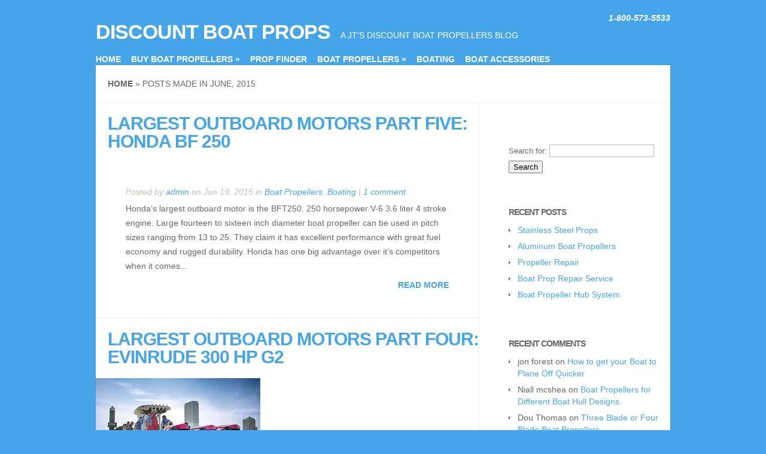

--- FILE ---
content_type: text/html; charset=UTF-8
request_url: https://dansdiscountprops.com/Discount-Boat-Props/2015/06/
body_size: 6611
content:
<!DOCTYPE html>
<html lang="en-US" prefix="og: http://ogp.me/ns# fb: http://ogp.me/ns/fb#">
<head>
	<meta charset="UTF-8" />
	<meta http-equiv="X-UA-Compatible" content="IE=edge,chrome=1" />
	<meta name="author" content="Dan's Discount Propellers">
	<title>June 2015 - Discount Boat Props | Discount Boat Props</title>
			<link rel="canonical" href="https://dansdiscountprops.com/Discount-Boat-Props/boat-propellers/outboard-motor-honda-bf250/" />    <link rel="icon" href="https://dansdiscountprops.com/Discount-Boat-Props/wp-content/themes/Flexible/favicon.ico" type="image/x-icon" />   

		
	<link rel="stylesheet" href="https://dansdiscountprops.com/Discount-Boat-Props/wp-content/cache/minify/9d3f5.css" media="all" />

	<link rel="pingback" href="https://dansdiscountprops.com/Discount-Boat-Props/xmlrpc.php" />
	
	<!--[if lt IE 7]>
		<link rel="stylesheet" type="text/css" href="https://dansdiscountprops.com/Discount-Boat-Props/wp-content/themes/Flexible/css/ie6style.css" />
	<![endif]-->
	<!--[if IE 7]>
		<link rel="stylesheet" type="text/css" href="https://dansdiscountprops.com/Discount-Boat-Props/wp-content/themes/Flexible/css/ie7style.css" />
	<![endif]-->
	<!--[if IE 8]>
		<link rel="stylesheet" type="text/css" href="https://dansdiscountprops.com/Discount-Boat-Props/wp-content/themes/Flexible/css/ie8style.css" />
	<![endif]-->
	<!--[if lt IE 9]>
		<script src="https://dansdiscountprops.com/Discount-Boat-Props/wp-content/themes/Flexible/js/html5.js" type="text/javascript"></script>
	<![endif]-->

	<script type="text/javascript">
		document.documentElement.className = 'js';
	</script>

	
<!-- This site is optimized with the Yoast SEO plugin v5.7.1 - https://yoast.com/wordpress/plugins/seo/ -->
<meta name="robots" content="noindex,follow"/>
<link rel="canonical" href="https://dansdiscountprops.com/Discount-Boat-Props/2015/06/" />
<meta property="og:locale" content="en_US" />
<meta property="og:type" content="object" />
<meta property="og:title" content="June 2015 - Discount Boat Props" />
<meta property="og:url" content="https://dansdiscountprops.com/Discount-Boat-Props/2015/06/" />
<meta property="og:site_name" content="Discount Boat Props" />
<meta property="fb:admins" content="100004370021732" />
<meta name="twitter:card" content="summary" />
<meta name="twitter:title" content="June 2015 - Discount Boat Props" />
<meta name="twitter:site" content="@DansProps" />
<script type='application/ld+json'>{"@context":"http:\/\/schema.org","@type":"WebSite","@id":"#website","url":"https:\/\/dansdiscountprops.com\/Discount-Boat-Props\/","name":"JT's Discount Boat Propellers","alternateName":"JT's Props","potentialAction":{"@type":"SearchAction","target":"https:\/\/dansdiscountprops.com\/Discount-Boat-Props\/?s={search_term_string}","query-input":"required name=search_term_string"}}</script>
<script type='application/ld+json'>{"@context":"http:\/\/schema.org","@type":"Organization","url":"https:\/\/dansdiscountprops.com\/Discount-Boat-Props\/2015\/06\/","sameAs":["https:\/\/twitter.com\/DansProps"],"@id":"#organization","name":"JT's Discount Propellers","logo":""}</script>
<!-- / Yoast SEO plugin. -->

<link rel='dns-prefetch' href='//fonts.googleapis.com' />
<link rel='dns-prefetch' href='//s.w.org' />
<link rel="alternate" type="application/rss+xml" title="Discount Boat Props &raquo; Feed" href="https://dansdiscountprops.com/Discount-Boat-Props/feed/" />
<link rel="alternate" type="application/rss+xml" title="Discount Boat Props &raquo; Comments Feed" href="https://dansdiscountprops.com/Discount-Boat-Props/comments/feed/" />
		<script type="text/javascript">
			window._wpemojiSettings = {"baseUrl":"https:\/\/s.w.org\/images\/core\/emoji\/2.2.1\/72x72\/","ext":".png","svgUrl":"https:\/\/s.w.org\/images\/core\/emoji\/2.2.1\/svg\/","svgExt":".svg","source":{"concatemoji":"https:\/\/dansdiscountprops.com\/Discount-Boat-Props\/wp-includes\/js\/wp-emoji-release.min.js?ver=4.7.9"}};
			!function(a,b,c){function d(a){var b,c,d,e,f=String.fromCharCode;if(!k||!k.fillText)return!1;switch(k.clearRect(0,0,j.width,j.height),k.textBaseline="top",k.font="600 32px Arial",a){case"flag":return k.fillText(f(55356,56826,55356,56819),0,0),!(j.toDataURL().length<3e3)&&(k.clearRect(0,0,j.width,j.height),k.fillText(f(55356,57331,65039,8205,55356,57096),0,0),b=j.toDataURL(),k.clearRect(0,0,j.width,j.height),k.fillText(f(55356,57331,55356,57096),0,0),c=j.toDataURL(),b!==c);case"emoji4":return k.fillText(f(55357,56425,55356,57341,8205,55357,56507),0,0),d=j.toDataURL(),k.clearRect(0,0,j.width,j.height),k.fillText(f(55357,56425,55356,57341,55357,56507),0,0),e=j.toDataURL(),d!==e}return!1}function e(a){var c=b.createElement("script");c.src=a,c.defer=c.type="text/javascript",b.getElementsByTagName("head")[0].appendChild(c)}var f,g,h,i,j=b.createElement("canvas"),k=j.getContext&&j.getContext("2d");for(i=Array("flag","emoji4"),c.supports={everything:!0,everythingExceptFlag:!0},h=0;h<i.length;h++)c.supports[i[h]]=d(i[h]),c.supports.everything=c.supports.everything&&c.supports[i[h]],"flag"!==i[h]&&(c.supports.everythingExceptFlag=c.supports.everythingExceptFlag&&c.supports[i[h]]);c.supports.everythingExceptFlag=c.supports.everythingExceptFlag&&!c.supports.flag,c.DOMReady=!1,c.readyCallback=function(){c.DOMReady=!0},c.supports.everything||(g=function(){c.readyCallback()},b.addEventListener?(b.addEventListener("DOMContentLoaded",g,!1),a.addEventListener("load",g,!1)):(a.attachEvent("onload",g),b.attachEvent("onreadystatechange",function(){"complete"===b.readyState&&c.readyCallback()})),f=c.source||{},f.concatemoji?e(f.concatemoji):f.wpemoji&&f.twemoji&&(e(f.twemoji),e(f.wpemoji)))}(window,document,window._wpemojiSettings);
		</script>
		<meta content="Flexible v.1.4" name="generator"/>	
	<style type="text/css">
        #logo-area h2, #logo a{color:#ffffff}
		body { color: #; }
		#content-area a { color: #46A5E9; }
		ul.nav li a,#phone { color: #ffffff !important; }
		ul.nav > li.current_page_item > a, ul#top-menu > li:hover > a, ul.nav > li.current-cat > a { color: #ffffff; }
        ul.nav .sub-menu li a { color: #9e209e !important; }
		ul.nav .sub-menu li.current_page_item a, ul.nav .sub-menu li a:hover { color: #260426 !important; }
		h1, h2, h3, h4, h5, h6, h1 a, h2 a, h3 a, h4 a, h5 a, h6 a { color: #FFFFFF; }
		
		#sidebar a { color:#; }		
		.footer-widget,#main_footer { color:#ffffff }
		#footer a, ul#bottom-menu li a,#main_footer a { color:#ffffff }
	</style>

<style type="text/css">
img.wp-smiley,
img.emoji {
	display: inline !important;
	border: none !important;
	box-shadow: none !important;
	height: 1em !important;
	width: 1em !important;
	margin: 0 .07em !important;
	vertical-align: -0.1em !important;
	background: none !important;
	padding: 0 !important;
}
</style>
<link rel='stylesheet' id='google_font_open_sans-css'  href='http://fonts.googleapis.com/css?family=Open+Sans%3A400%2C300%2C300italic%2C400italic%2C700&#038;subset=latin%2Clatin-ext%2Ccyrillic&#038;ver=4.7.9' type='text/css' media='all' />
<link rel="stylesheet" href="https://dansdiscountprops.com/Discount-Boat-Props/wp-content/cache/minify/218db.css" media="all" />




<script src="https://dansdiscountprops.com/Discount-Boat-Props/wp-content/cache/minify/a929c.js"></script>


<link rel='https://api.w.org/' href='https://dansdiscountprops.com/Discount-Boat-Props/wp-json/' />
<link rel="EditURI" type="application/rsd+xml" title="RSD" href="https://dansdiscountprops.com/Discount-Boat-Props/xmlrpc.php?rsd" />
<link rel="wlwmanifest" type="application/wlwmanifest+xml" href="https://dansdiscountprops.com/Discount-Boat-Props/wp-includes/wlwmanifest.xml" /> 
<meta name="generator" content="WordPress 4.7.9" />
<meta name="viewport" content="width=device-width, initial-scale=1.0, maximum-scale=1.0, user-scalable=0" /><style type="text/css">body { background-color: #46A5E9; }</style><style type='text/css'>h1, h2, h3, h4, h5, h6 {  }</style><style type='text/css'>h1, h2, h3, h4, h5, h6 { color: #FFFFFF;  }
		</style>		<style type="text/css">.recentcomments a{display:inline !important;padding:0 !important;margin:0 !important;}</style>
		<style type="text/css" id="custom-background-css">
body.custom-background { background-color: #46A5E9; }
</style>
</head>
<body class="archive date custom-background chrome et_includes_sidebar">
	<div id="container">
				<header class="clearfix">
			<hgroup id="logo-area">
								<h1 id="logo">
					<a href="https://dansdiscountprops.com/Discount-Boat-Props" title="Discount Boat Props">Discount Boat Props</a>
				</h1>
				<h2>A  JT&#039;s Discount Boat Propellers Blog</h2>
			</hgroup>
			
			<nav id="top-menu">
				<ul id="menu-main-menu" class="nav"><li id="menu-item-261" class="menu-item menu-item-type-custom menu-item-object-custom menu-item-261"><a href="http://dansdiscountprops.com/index.cfm#boat-propeller">HOME</a></li>
<li id="menu-item-1411" class="menu-item menu-item-type-taxonomy menu-item-object-category menu-item-has-children menu-item-1411"><a href="https://dansdiscountprops.com/Discount-Boat-Props/category/buy-boat-propellers/">Buy Boat Propellers</a>
<ul class="sub-menu">
	<li id="menu-item-2321" class="menu-item menu-item-type-custom menu-item-object-custom menu-item-2321"><a href="https://www.dansdiscountprops.com/BuyNow/Solas-Props-Mercury.cfm">Solas Boat Propeller</a></li>
	<li id="menu-item-1401" class="menu-item menu-item-type-custom menu-item-object-custom menu-item-1401"><a href="http://www.dansdiscountprops.com/BuyNow/Quicksilver.cfm">Quicksilver Boat Props</a></li>
	<li id="menu-item-3371" class="menu-item menu-item-type-custom menu-item-object-custom menu-item-3371"><a href="https://www.dansdiscountprops.com/BuyNow/stiletto.cfm">Stiletto Propeller</a></li>
	<li id="menu-item-1371" class="menu-item menu-item-type-custom menu-item-object-custom menu-item-1371"><a href="http://www.dansdiscountprops.com/BuyNow/Powertech.cfm">Powertech Boat Propellers</a></li>
	<li id="menu-item-1381" class="menu-item menu-item-type-custom menu-item-object-custom menu-item-1381"><a href="http://www.dansdiscountprops.com/BuyNow/Michigan.cfm">Michigan Wheel Boat Props</a></li>
	<li id="menu-item-1421" class="menu-item menu-item-type-custom menu-item-object-custom menu-item-1421"><a href="http://www.dansdiscountprops.com/BuyNow/TurningPoint.cfm">Turning Point Propellers</a></li>
	<li id="menu-item-1391" class="menu-item menu-item-type-custom menu-item-object-custom menu-item-1391"><a href="http://www.dansdiscountprops.com/propellers.cfm#turbo">Turbo Boat Props</a></li>
</ul>
</li>
<li id="menu-item-3361" class="menu-item menu-item-type-custom menu-item-object-custom menu-item-3361"><a href="https://www.dansdiscountprops.com/BuyNow/propWizard.cfm">Prop Finder</a></li>
<li id="menu-item-591" class="menu-item menu-item-type-taxonomy menu-item-object-category menu-item-has-children menu-item-591"><a href="https://dansdiscountprops.com/Discount-Boat-Props/category/boat-propellers/">Boat Propellers</a>
<ul class="sub-menu">
	<li id="menu-item-241" class="menu-item menu-item-type-taxonomy menu-item-object-category menu-item-241"><a href="https://dansdiscountprops.com/Discount-Boat-Props/category/boat-propellers/stainless-steel-boat-propellers/">Stainless Steel Boat Propellers</a></li>
	<li id="menu-item-251" class="menu-item menu-item-type-taxonomy menu-item-object-category menu-item-251"><a href="https://dansdiscountprops.com/Discount-Boat-Props/category/boat-propellers/aluminum-propellers/">Aluminum Propellers</a></li>
</ul>
</li>
<li id="menu-item-1271" class="menu-item menu-item-type-taxonomy menu-item-object-category menu-item-1271"><a href="https://dansdiscountprops.com/Discount-Boat-Props/category/boating/">Boating</a></li>
<li id="menu-item-1261" class="menu-item menu-item-type-taxonomy menu-item-object-category menu-item-1261"><a href="https://dansdiscountprops.com/Discount-Boat-Props/category/boat-accessories/">Boat Accessories</a></li>
</ul>			</nav> <!-- end #top-menu -->

			<span id="phone">1-800-573-5533</span>		
		</header> 
		<div id="main-area">
			<a href="#" id="mobile_nav" class="closed"><span></span>Navigation Menu</a>
<div id="breadcrumbs">
					<a href="https://dansdiscountprops.com/Discount-Boat-Props">Home</a> <span class="raquo">&raquo;</span>
				
									Posts made in June, 2015					</div> <!-- end #breadcrumbs -->
<div id="content-area" class="clearfix">
	<div id="left-area">		
					<article id="post-3649" class="entry clearfix post-3649 post type-post status-publish format-standard hentry category-boat-propellers category-boating tag-honda-boat-propeller tag-honda-propellers">
	<h2 class="title"><a href="https://dansdiscountprops.com/Discount-Boat-Props/boat-propellers/outboard-motor-honda-bf250/">Largest Outboard Motors Part Five: Honda BF 250</a></h2>
	
		
	<div class="post-content">
		<p class="meta-info">Posted  by <span class="author"><span class="vcard"><span class="fn" style="display:none">Dan's Discount Propellers</span><a href="https://dansdiscountprops.com/Discount-Boat-Props/author/admin/" title="Posts by admin" rel="author">admin</a></span></span> on <span class="updated">Jun 19, 2015</span> in <a href="https://dansdiscountprops.com/Discount-Boat-Props/category/boat-propellers/" rel="category tag">Boat Propellers</a>, <a href="https://dansdiscountprops.com/Discount-Boat-Props/category/boating/" rel="category tag">Boating</a> | <span class="comments-number"><a href="https://dansdiscountprops.com/Discount-Boat-Props/boat-propellers/outboard-motor-honda-bf250/#respond">1 comment</a></span></p><p>Honda&#8217;s largest outboard motor is the BFT250. 250 horsepower V-6 3.6 liter 4 stroke engine. Large fourteen to sixteen inch diameter boat propeller can be used in pitch sizes ranging from 13 to 25. They claim it has excellent performance with great fuel economy and rugged durability. Honda has one big advantage over it&#8217;s competitors when it comes...</p>		<a href="https://dansdiscountprops.com/Discount-Boat-Props/boat-propellers/outboard-motor-honda-bf250/" class="readmore">Read More</a>
	</div> 	<!-- end .post-content -->
</article> <!-- end .entry -->					<article id="post-3645" class="entry clearfix post-3645 post type-post status-publish format-standard has-post-thumbnail hentry category-boat-propellers category-boating tag-evinrude-boat-prop tag-evinrude-propeller">
	<h2 class="title"><a href="https://dansdiscountprops.com/Discount-Boat-Props/boat-propellers/largest-outboard-motors-part-four-evinrude-300-hp-g2/">Largest Outboard Motors Part Four: Evinrude 300 HP G2</a></h2>
	
				<div class="post-thumbnail">
			<a href="https://dansdiscountprops.com/Discount-Boat-Props/boat-propellers/largest-outboard-motors-part-four-evinrude-300-hp-g2/">
				<img src="https://dansdiscountprops.com/Discount-Boat-Props/wp-content/uploads/2015/06/g2-300.jpg" alt='Largest Outboard Motors Part Four: Evinrude 300 HP G2' width='640' height='320' />			</a>	
		</div> 	<!-- end .post-thumbnail -->
	
	<div class="post-content">
		<p class="meta-info">Posted  by <span class="author"><span class="vcard"><span class="fn" style="display:none">Dan's Discount Propellers</span><a href="https://dansdiscountprops.com/Discount-Boat-Props/author/admin/" title="Posts by admin" rel="author">admin</a></span></span> on <span class="updated">Jun 15, 2015</span> in <a href="https://dansdiscountprops.com/Discount-Boat-Props/category/boat-propellers/" rel="category tag">Boat Propellers</a>, <a href="https://dansdiscountprops.com/Discount-Boat-Props/category/boating/" rel="category tag">Boating</a> | <span class="comments-number"><a href="https://dansdiscountprops.com/Discount-Boat-Props/boat-propellers/largest-outboard-motors-part-four-evinrude-300-hp-g2/#respond">0 comments</a></span></p><p>Evinrude E-Tec G2 300 hp. motor is the only two stroke motor out of all the large horsepower outboard manufacturers. Boat propellers used are three blade boat prop for better speed or a four blade boat propeller to push the heavier boats better.
Emission laws and gas prices have given rise to the four stoke engines more because they have...</p>		<a href="https://dansdiscountprops.com/Discount-Boat-Props/boat-propellers/largest-outboard-motors-part-four-evinrude-300-hp-g2/" class="readmore">Read More</a>
	</div> 	<!-- end .post-content -->
</article> <!-- end .entry -->		<div class="pagination clearfix">
	<div class="alignleft"></div>
	<div class="alignright"></div>
</div>	</div> 	<!-- end #left-area -->
		<div id="sidebar">
		<div id="search-2" class="widget widget_search"><h4 class="widgettitle"> </h4><form role="search" method="get" id="searchform" class="searchform" action="https://dansdiscountprops.com/Discount-Boat-Props/">
				<div>
					<label class="screen-reader-text" for="s">Search for:</label>
					<input type="text" value="" name="s" id="s" />
					<input type="submit" id="searchsubmit" value="Search" />
				</div>
			</form></div> <!-- end .widget -->		<div id="recent-posts-2" class="widget widget_recent_entries">		<h4 class="widgettitle">Recent Posts</h4>		<ul>
					<li>
				<a href="https://dansdiscountprops.com/Discount-Boat-Props/boat-propellers/stainless-steel-boat-propellers/stainless-steel-boat-propellers-2/">Stainless Steel Props</a>
						</li>
					<li>
				<a href="https://dansdiscountprops.com/Discount-Boat-Props/boat-propellers/aluminum-propellers/aluminum-propellers/">Aluminum Boat Propellers</a>
						</li>
					<li>
				<a href="https://dansdiscountprops.com/Discount-Boat-Props/boat-propellers/propeller-repair/">Propeller Repair</a>
						</li>
					<li>
				<a href="https://dansdiscountprops.com/Discount-Boat-Props/boat-propellers/boat-prop-repair/">Boat Prop Repair Service</a>
						</li>
					<li>
				<a href="https://dansdiscountprops.com/Discount-Boat-Props/boat-propellers/boat-propeller-hub-system/">Boat Propeller Hub System</a>
						</li>
				</ul>
		</div> <!-- end .widget -->		<div id="recent-comments-2" class="widget widget_recent_comments"><h4 class="widgettitle">Recent Comments</h4><ul id="recentcomments"><li class="recentcomments"><span class="comment-author-link">jon forest</span> on <a href="https://dansdiscountprops.com/Discount-Boat-Props/boat-accessories/how-to-get-your-boat-to-plane-off-quicker/#comment-104533">How to get your Boat to Plane Off Quicker</a></li><li class="recentcomments"><span class="comment-author-link">Niall mcshea</span> on <a href="https://dansdiscountprops.com/Discount-Boat-Props/boat-propellers/boat-propellers-for-different-boat-hull-designs/#comment-103630">Boat Propellers for Different Boat Hull Designs</a></li><li class="recentcomments"><span class="comment-author-link">Dou Thomas</span> on <a href="https://dansdiscountprops.com/Discount-Boat-Props/boat-propellers/three-blade-boat-propellers-four-blade-boat-propellers/#comment-103626">Three Blade or Four Blade Boat Propellers</a></li><li class="recentcomments"><span class="comment-author-link">Michael</span> on <a href="https://dansdiscountprops.com/Discount-Boat-Props/boat-propellers/stainless-steel-boat-propellers/the-best-boat-propellers-for-pontoon-boats/#comment-103511">The Best Boat Propellers for Pontoon Boats</a></li><li class="recentcomments"><span class="comment-author-link">BRUCE E BLANKENSHIP</span> on <a href="https://dansdiscountprops.com/Discount-Boat-Props/boat-propellers/how-to-find-the-right-size-boat-propeller-for-outboard-motor/#comment-102860">How to find the right size Outboard Motor Propeller</a></li></ul></div> <!-- end .widget --><div id="archives-2" class="widget widget_archive"><h4 class="widgettitle">Archives</h4>		<ul>
			<li><a href='https://dansdiscountprops.com/Discount-Boat-Props/2019/11/'>November 2019</a></li>
	<li><a href='https://dansdiscountprops.com/Discount-Boat-Props/2019/10/'>October 2019</a></li>
	<li><a href='https://dansdiscountprops.com/Discount-Boat-Props/2019/06/'>June 2019</a></li>
	<li><a href='https://dansdiscountprops.com/Discount-Boat-Props/2018/02/'>February 2018</a></li>
	<li><a href='https://dansdiscountprops.com/Discount-Boat-Props/2018/01/'>January 2018</a></li>
	<li><a href='https://dansdiscountprops.com/Discount-Boat-Props/2017/12/'>December 2017</a></li>
	<li><a href='https://dansdiscountprops.com/Discount-Boat-Props/2017/11/'>November 2017</a></li>
	<li><a href='https://dansdiscountprops.com/Discount-Boat-Props/2017/10/'>October 2017</a></li>
	<li><a href='https://dansdiscountprops.com/Discount-Boat-Props/2017/09/'>September 2017</a></li>
	<li><a href='https://dansdiscountprops.com/Discount-Boat-Props/2017/08/'>August 2017</a></li>
	<li><a href='https://dansdiscountprops.com/Discount-Boat-Props/2017/07/'>July 2017</a></li>
	<li><a href='https://dansdiscountprops.com/Discount-Boat-Props/2017/06/'>June 2017</a></li>
	<li><a href='https://dansdiscountprops.com/Discount-Boat-Props/2017/05/'>May 2017</a></li>
	<li><a href='https://dansdiscountprops.com/Discount-Boat-Props/2017/04/'>April 2017</a></li>
	<li><a href='https://dansdiscountprops.com/Discount-Boat-Props/2017/03/'>March 2017</a></li>
	<li><a href='https://dansdiscountprops.com/Discount-Boat-Props/2017/02/'>February 2017</a></li>
	<li><a href='https://dansdiscountprops.com/Discount-Boat-Props/2017/01/'>January 2017</a></li>
	<li><a href='https://dansdiscountprops.com/Discount-Boat-Props/2016/12/'>December 2016</a></li>
	<li><a href='https://dansdiscountprops.com/Discount-Boat-Props/2016/11/'>November 2016</a></li>
	<li><a href='https://dansdiscountprops.com/Discount-Boat-Props/2016/10/'>October 2016</a></li>
	<li><a href='https://dansdiscountprops.com/Discount-Boat-Props/2016/08/'>August 2016</a></li>
	<li><a href='https://dansdiscountprops.com/Discount-Boat-Props/2016/07/'>July 2016</a></li>
	<li><a href='https://dansdiscountprops.com/Discount-Boat-Props/2016/06/'>June 2016</a></li>
	<li><a href='https://dansdiscountprops.com/Discount-Boat-Props/2016/05/'>May 2016</a></li>
	<li><a href='https://dansdiscountprops.com/Discount-Boat-Props/2016/04/'>April 2016</a></li>
	<li><a href='https://dansdiscountprops.com/Discount-Boat-Props/2016/03/'>March 2016</a></li>
	<li><a href='https://dansdiscountprops.com/Discount-Boat-Props/2016/02/'>February 2016</a></li>
	<li><a href='https://dansdiscountprops.com/Discount-Boat-Props/2016/01/'>January 2016</a></li>
	<li><a href='https://dansdiscountprops.com/Discount-Boat-Props/2015/12/'>December 2015</a></li>
	<li><a href='https://dansdiscountprops.com/Discount-Boat-Props/2015/11/'>November 2015</a></li>
	<li><a href='https://dansdiscountprops.com/Discount-Boat-Props/2015/09/'>September 2015</a></li>
	<li><a href='https://dansdiscountprops.com/Discount-Boat-Props/2015/08/'>August 2015</a></li>
	<li><a href='https://dansdiscountprops.com/Discount-Boat-Props/2015/07/'>July 2015</a></li>
	<li><a href='https://dansdiscountprops.com/Discount-Boat-Props/2015/06/'>June 2015</a></li>
	<li><a href='https://dansdiscountprops.com/Discount-Boat-Props/2015/05/'>May 2015</a></li>
	<li><a href='https://dansdiscountprops.com/Discount-Boat-Props/2015/04/'>April 2015</a></li>
	<li><a href='https://dansdiscountprops.com/Discount-Boat-Props/2015/03/'>March 2015</a></li>
	<li><a href='https://dansdiscountprops.com/Discount-Boat-Props/2015/02/'>February 2015</a></li>
	<li><a href='https://dansdiscountprops.com/Discount-Boat-Props/2015/01/'>January 2015</a></li>
	<li><a href='https://dansdiscountprops.com/Discount-Boat-Props/2014/12/'>December 2014</a></li>
	<li><a href='https://dansdiscountprops.com/Discount-Boat-Props/2014/11/'>November 2014</a></li>
	<li><a href='https://dansdiscountprops.com/Discount-Boat-Props/2014/10/'>October 2014</a></li>
	<li><a href='https://dansdiscountprops.com/Discount-Boat-Props/2014/09/'>September 2014</a></li>
	<li><a href='https://dansdiscountprops.com/Discount-Boat-Props/2014/06/'>June 2014</a></li>
	<li><a href='https://dansdiscountprops.com/Discount-Boat-Props/2014/05/'>May 2014</a></li>
	<li><a href='https://dansdiscountprops.com/Discount-Boat-Props/2014/04/'>April 2014</a></li>
	<li><a href='https://dansdiscountprops.com/Discount-Boat-Props/2014/03/'>March 2014</a></li>
	<li><a href='https://dansdiscountprops.com/Discount-Boat-Props/2014/02/'>February 2014</a></li>
	<li><a href='https://dansdiscountprops.com/Discount-Boat-Props/2013/11/'>November 2013</a></li>
	<li><a href='https://dansdiscountprops.com/Discount-Boat-Props/2013/10/'>October 2013</a></li>
	<li><a href='https://dansdiscountprops.com/Discount-Boat-Props/2013/09/'>September 2013</a></li>
	<li><a href='https://dansdiscountprops.com/Discount-Boat-Props/2013/08/'>August 2013</a></li>
	<li><a href='https://dansdiscountprops.com/Discount-Boat-Props/2013/07/'>July 2013</a></li>
	<li><a href='https://dansdiscountprops.com/Discount-Boat-Props/2013/06/'>June 2013</a></li>
	<li><a href='https://dansdiscountprops.com/Discount-Boat-Props/2013/05/'>May 2013</a></li>
	<li><a href='https://dansdiscountprops.com/Discount-Boat-Props/2013/04/'>April 2013</a></li>
	<li><a href='https://dansdiscountprops.com/Discount-Boat-Props/2013/03/'>March 2013</a></li>
	<li><a href='https://dansdiscountprops.com/Discount-Boat-Props/2013/02/'>February 2013</a></li>
	<li><a href='https://dansdiscountprops.com/Discount-Boat-Props/2013/01/'>January 2013</a></li>
	<li><a href='https://dansdiscountprops.com/Discount-Boat-Props/2012/12/'>December 2012</a></li>
	<li><a href='https://dansdiscountprops.com/Discount-Boat-Props/2012/11/'>November 2012</a></li>
	<li><a href='https://dansdiscountprops.com/Discount-Boat-Props/2012/10/'>October 2012</a></li>
		</ul>
		</div> <!-- end .widget --><div id="categories-2" class="widget widget_categories"><h4 class="widgettitle">Categories</h4>		<ul>
	<li class="cat-item cat-item-21"><a href="https://dansdiscountprops.com/Discount-Boat-Props/category/boat-propellers/aluminum-propellers/" >Aluminum Propellers</a>
</li>
	<li class="cat-item cat-item-61"><a href="https://dansdiscountprops.com/Discount-Boat-Props/category/boat-accessories/" >Boat Accessories</a>
</li>
	<li class="cat-item cat-item-51"><a href="https://dansdiscountprops.com/Discount-Boat-Props/category/boat-propellers/" >Boat Propellers</a>
</li>
	<li class="cat-item cat-item-251"><a href="https://dansdiscountprops.com/Discount-Boat-Props/category/boating/" >Boating</a>
</li>
	<li class="cat-item cat-item-291"><a href="https://dansdiscountprops.com/Discount-Boat-Props/category/buy-boat-propellers/" >Buy Boat Propellers</a>
</li>
	<li class="cat-item cat-item-11"><a href="https://dansdiscountprops.com/Discount-Boat-Props/category/boat-propellers/stainless-steel-boat-propellers/" >Stainless Steel Boat Propellers</a>
</li>
		</ul>
</div> <!-- end .widget --><div id="meta-2" class="widget widget_meta"><h4 class="widgettitle">Meta</h4>			<ul>
						<li><a rel="nofollow" href="https://dansdiscountprops.com/Discount-Boat-Props/wp-login.php">Log in</a></li>
			<li><a href="https://dansdiscountprops.com/Discount-Boat-Props/feed/">Entries <abbr title="Really Simple Syndication">RSS</abbr></a></li>
			<li><a href="https://dansdiscountprops.com/Discount-Boat-Props/comments/feed/">Comments <abbr title="Really Simple Syndication">RSS</abbr></a></li>
			<li><a href="https://wordpress.org/" title="Powered by WordPress, state-of-the-art semantic personal publishing platform.">WordPress.org</a></li>			</ul>
			</div> <!-- end .widget -->	</div> <!-- end #sidebar -->
</div> 	<!-- end #content-area -->
	
			</div> 	<!-- end #main-area -->
		
		<footer id="main_footer" class="clearfix">
			<p id="copyright">Copyright 2012 - All Rights Reserved Dan's Discount Boat Propeller - Designed by <a href="http://ciwebstudio.com" title="CI Web Design Inc"> CI Web Design Inc.</a></p>
		</footer> <!-- end #main_footer -->
	</div> <!-- end #container -->

	
<!-- Google Universal Analytics for WordPress v2.4.3 -->

<script>

	(function(i,s,o,g,r,a,m){i['GoogleAnalyticsObject']=r;i[r]=i[r]||function(){
	(i[r].q=i[r].q||[]).push(arguments)},i[r].l=1*new Date();a=s.createElement(o),
	m=s.getElementsByTagName(o)[0];a.async=1;a.src=g;m.parentNode.insertBefore(a,m)
	})(window,document,'script','//www.google-analytics.com/analytics.js','ga');

	ga('create', 'UA-45940853-2', 'auto');


	ga('require', 'linkid', 'linkid.js');

	ga('set', 'forceSSL', true);
	ga('send', 'pageview');

</script>
<!-- Google Universal Analytics for WordPress v2.4.3 - https://wordpress.org/plugins/google-universal-analytics -->





<script src="https://dansdiscountprops.com/Discount-Boat-Props/wp-content/cache/minify/3fae5.js"></script>

<script type='text/javascript'>
/* <![CDATA[ */
var etsettings = {"ajaxurl":"https:\/\/dansdiscountprops.com\/Discount-Boat-Props\/wp-admin\/admin-ajax.php"};
/* ]]> */
</script>



<script src="https://dansdiscountprops.com/Discount-Boat-Props/wp-content/cache/minify/75598.js"></script>

</body>
</html>
<!--
Performance optimized by W3 Total Cache. Learn more: https://www.w3-edge.com/products/

Page Caching using disk: enhanced{w3tc_pagecache_reject_reason}
Minified using disk

Served from: dansdiscountprops.com @ 2026-01-22 03:50:13 by W3 Total Cache
-->

--- FILE ---
content_type: text/css
request_url: https://dansdiscountprops.com/Discount-Boat-Props/wp-content/cache/minify/9d3f5.css
body_size: 6565
content:
html,body,div,span,applet,object,iframe,h1,h2,h3,h4,h5,h6,p,blockquote,pre,a,abbr,acronym,address,big,cite,code,del,dfn,em,font,img,ins,kbd,q,s,samp,small,strike,strong,sub,sup,tt,var,b,u,i,center,dl,dt,dd,ol,ul,li,fieldset,form,label,legend{margin:0;padding:0;border:0;outline:0;font-size:100%;vertical-align:baseline;background:transparent}body{line-height:1}ol,ul{list-style:none}blockquote,q{quotes:none}blockquote:before,blockquote:after,q:before,q:after{content:'';content:none}:focus{outline:0}ins{text-decoration:none}del{text-decoration:line-through}table{border-collapse:collapse;border-spacing:0}body{line-height:20px;font-family:'Open Sans',sans-serif;font-size:13px;color:#676761;background-color:#f5f5ec;padding:15px
0 35px}a{text-decoration:none;color:#00b7f3}a:hover{text-decoration:underline}.clear{clear:both}.ui-tabs-hide{display:none}br.clear{margin:0px;padding:0px}h1,h2,h3,h4,h5,h6{padding-bottom:5px;color:#676761;letter-spacing:-1px;line-height:1em;font-weight:normal}h1 a, h2 a, h3 a, h4 a, h5 a, h6
a{color:#676761}h1{font-size:30px}h2{font-size:24px}h3{font-size:22px}h4{font-size:18px}h5{font-size:16px}h6{font-size:14px}p{padding-bottom:10px;line-height:24px}strong{font-weight:bold;color:#1c1c1c}cite,em,i{font-style:italic}pre,code{font-family:Courier New,monospace;margin-bottom:10px}ins{text-decoration:none}sup,sub{height:0;line-height:1;position:relative;vertical-align:baseline}sup{bottom:0.8em}sub{top:0.3em}dl{margin:0
0 1.5em 0}dl
dt{font-weight:bold}dd{margin-left:1.5em}blockquote{margin:1.5em;padding:1em;color:#666;background:#e6e6e6;font-style:italic;border:1px
solid #dcdcdc}blockquote
p{padding-bottom:0px}input[type=text],input.text,input.title,textarea,select{background-color:#fff;border:1px
solid #bbb;padding:2px;color:#4e4e4e}input[type=text]:focus,input.text:focus,input.title:focus,textarea:focus,select:focus{border-color:#2D3940;color:#3e3e3e}input[type=text],input.text,input.title,textarea,select{margin:0.5em 0}textarea{padding:4px}img#about-image{float:left;margin:3px
8px 8px 0px}.clearfix:after{visibility:hidden;display:block;font-size:0;content:" ";clear:both;height:0}* html
.clearfix{zoom:1}*:first-child+html
.clearfix{zoom:1}#container{text-align:left;margin:0
auto;width:960px;position:relative}#logo-area{display:block;margin-bottom:21px}#logo{float:left;font-weight:bold;font-size:34px;text-transform:uppercase;padding-right:17px}#logo
a{color:#676761;text-decoration:none}#logo-area
h2{float:left;font-weight:normal;text-transform:uppercase;font-size:14px;padding:16px
0 0;letter-spacing:0}#top-menu{display:block;clear:both;padding-top:14px}#top-menu
li{margin-right:17px;float:left;font-weight:bold;text-transform:uppercase}#top-menu
a{font-size:14px;color:#676761;text-decoration:none}#top-menu a:hover{color:#202020}#top-menu>ul>li.current-menu-item>a{font-weight:lighter}#phone{position:absolute;right:0;top:-16px;font-style:italic;font-size:14px;font-weight:600}#main-area{margin-bottom:17px;background-color:#fff;-webkit-box-shadow:0px 0 4px rgba(0, 0, 0, 0.1);-moz-box-shadow:0px 0 4px rgba(0, 0, 0, 0.1);box-shadow:0px 0 4px rgba(0,0,0,0.1)}#featured{margin-bottom:20px;position:relative}#left-arrow,#right-arrow{position:absolute;text-indent:-9999px;top:50%;margin-top:-18px;width:28px;height:37px;display:block}#left-arrow{left:65px;background:url(/Discount-Boat-Props/wp-content/themes/Flexible/images/left-arrow.png) no-repeat}#right-arrow{right:65px;background:url(/Discount-Boat-Props/wp-content/themes/Flexible/images/right-arrow.png) no-repeat}#quote{padding:0
20px;text-align:center;margin-bottom:25px;font-weight:lighter}#quote
h2{font-size:30px;color:#676761;font-weight:lighter;padding-bottom:8px}#quote
p{font-size:15px;text-transform:uppercase}#portfolio{margin-bottom:90px}.section-title{float:left;padding:0
15px 20px 20px;text-transform:uppercase;font-weight:bold;font-size:30px;color:#676761}.section-tagline{float:left;font-weight:normal;font-size:14px;text-transform:uppercase;padding-top:11px}a.more,.comment-reply-link{float:right;font-weight:normal;font-size:14px;text-transform:uppercase;padding-top:11px;padding-right:20px;text-decoration:none;color:#676761}a.more:hover,.comment-reply-link:hover{color:#202020}#portfolio-grid{clear:both}.portfolio-item{float:left;width:240px;line-height:0}#blog-grid{clear:both;font-weight:lighter}.blog-item{float:left;width:196px;border-top:1px solid #f0f0e5;border-right:1px solid #f0f0e5;position:relative;padding:44px
45px 41px 78px}.last{border-right:none}span.date{position:absolute;top:0;left:0;display:block;background-color:#f5f5ec;border-right:1px solid #eaeadd;border-bottom:1px solid #eaeadd;width:48px;height:45px;text-align:center;font-size:11px;text-transform:uppercase;padding-top:3px}span.date
strong{display:block;font-size:22px;font-weight:bold;margin-top:-3px;color:#676761}.blog-item
h2{text-transform:uppercase;font-weight:bold;font-size:18px;padding-bottom:5px}.blog-item
a{text-decoration:none;color:#676761}.blog-item a:hover{color:#484844}.meta-info{font-style:italic;font-size:12px;color:#c0c0b5;padding-bottom:7px}.meta-info
a{color:#c0c0b5;text-decoration:none}.meta-info a:hover{color:#9e9e97}.blog-item
p{line-height:20px}#breadcrumbs{font-size:14px;text-transform:uppercase;padding:21px
0 21px 20px;border-bottom:1px solid #f0f0e5}#breadcrumbs
a{font-weight:bold;color:#676761;text-decoration:none}#content-area{position:relative;padding-bottom:10px}body.home #content-area{border-top:1px solid #f0f0e5}#content-area:before{content:'';position:absolute;height:100%;top:0;left:640px;border-right:1px solid #f0f0e5}body.tax-project_category #content-area:before,#content-area.fullwidth:before{display:none}#left-area{width:640px;float:left}.entry{border-bottom:1px solid #f0f0e5}body.single .entry, body.page
.entry{border:none}.entry .title,.page_title,#reply-title{font-weight:bold;font-size:30px;padding:20px
0 20px 20px;text-transform:uppercase}.title a,.page_title,#reply-title{color:#676761;text-decoration:none}.title a:hover{color:#000}.post-content{padding:37px
50px 45px}.entry .meta-info{padding-bottom:4px;font-size:14px}.post-content
p{font-size:14px;font-weight:normal}.readmore{font-weight:bold;text-transform:uppercase;font-size:14px;color:#676761;display:block;text-align:right}.readmore:hover{text-decoration:none;color:#111}#sidebar{width:320px;float:left}.widget{padding:50px
10px 8px 50px}.widgettitle{font-weight:bold;text-transform:uppercase;font-size:14px;color:#676761;padding-bottom:13px}.widget
li{background:url(/Discount-Boat-Props/wp-content/themes/Flexible/images/footer-bullet.png) no-repeat 0 8px;padding-bottom:7px;padding-left:15px;font-weight:normal;font-size:14px}.widget
a{color:#676761;text-shadow:none;text-decoration:none}.widget a:hover{color:#2f2f2f}#et_ajax_portfolio_container{clear:both;border-top:1px solid #f0f0e5;position:relative}.et_ajax_container_active{min-height:479px}.et_media,.et_media_description{float:left}.et_media{width:600px;margin:-1px 40px 0 0}.et_media
img{display:block}.et_media_description{width:284px;padding-top:65px}#et_ajax_portfolio_container
.title{font-size:14px;text-transform:uppercase;font-weight:bold;letter-spacing:0;padding-bottom:13px}#et_ajax_portfolio_container
.slide{height:480px}#et_ajax_portfolio_container
a.more{font-weight:bold;padding-right:0;margin-top:30px;position:absolute;bottom:30px;right:30px}.et_ajax_container_active
#et_close_ajax{background:url(/Discount-Boat-Props/wp-content/themes/Flexible/images/portfolio_close.png) no-repeat;display:block;position:absolute;top:40px;right:40px;width:10px;height:11px;text-indent:-9999px;z-index:20}.post ul, .comment-content ul, .et_media_description
ul{list-style-type:disc;padding:0
0 23px 16px;line-height:26px}.post ol, .comment-content ol, .et_media_description
ol{list-style-type:decimal;list-style-position:inside;padding:0
0 23px 16px;line-height:26px}.post ul li ul, .post ul li ol, .comment-content ul li ul, .comment-content ul li ol, .et_media_description ul li ul, .et_media_description ul li
ol{padding:2px
0px 2px 20px}.post ol li ul, .post ol li ol, .comment-content ol li ul, .comment-content ol li ol, .et_media_description ol li ul, .et_media_description ol li
ol{padding:2px
0px 2px 35px}body.single-project
.flexslider{min-height:485px}.single_project_image{z-index:100}.fullwidth #left-area{width:auto;float:none}#et_portfolio_sort_links{text-align:center;border-top:1px solid #F0F0E5;padding:14px
0;clear:both}#et_portfolio_sort_links
li{display:inline;margin:0
8px}#et_portfolio_sort_links a, #et_portfolio_sort_links .active a:hover{color:#676761;font-size:14px;text-transform:uppercase}#et_portfolio_sort_links a:hover{text-decoration:none;color:#111}#et_portfolio_sort_links .active
a{font-weight:bold}#left-area ol, #left-area
ul{list-style:inside}.flex-container a:active,
.flexslider a:active{outline:none}.slides,.flex-control-nav,.flex-direction-nav{margin:0;padding:0;list-style:none}.flexslider{width:100%;margin:0;padding:0}.flexslider .slides>li{display:none}img{max-width:100%;height:auto;width:auto}.flexslider
img{display:block;width:auto}.slides:after{content:".";display:block;clear:both;visibility:hidden;line-height:0;height:0}html[xmlns] .slides{display:block}* html
.slides{height:1%}.no-js .slides>li:first-child{display:block}.flexslider{position:relative;zoom:1}.flexslider
.slides{zoom:1}.flexslider .slides>li{position:relative}.flex-container{zoom:1;position:relative}.flex-caption{background:none;-ms-filter:progid:DXImageTransform.Microsoft.gradient(startColorstr=#4C000000,endColorstr=#4C000000);filter:progid:DXImageTransform.Microsoft.gradient(startColorstr=#4C000000,endColorstr=#4C000000);zoom:1}.flex-caption{width:96%;padding:2%;position:absolute;left:0;bottom:0;background:rgba(0,0,0,.3);color:#fff;text-shadow:0 -1px 0 rgba(0,0,0,.3);font-size:14px;line-height:18px}.flex-direction-nav
a{position:absolute;text-indent:-9999px;top:50%;margin-top:-18px;width:28px;height:37px;display:block}.flex-direction-nav
.prev{background:url(/Discount-Boat-Props/wp-content/themes/Flexible/images/left-arrow.png) no-repeat;left:65px}.flex-direction-nav
.next{background:url(/Discount-Boat-Props/wp-content/themes/Flexible/images/right-arrow.png) no-repeat;right:65px}#comments,#reply-title{border-bottom:1px solid #f0f0e5;padding-top:0;padding-bottom:15px}#reply-title{padding-top:22px}#reply-title
small{display:block;font-size:14px;letter-spacing:0}.commentlist{padding:25px
50px 0 52px}.comment-body{position:relative;padding-left:83px;margin:20px
0}.avatar{position:absolute;top:0;left:0}.fn, .fn
a{color:#676761;font-size:14px;font-weight:bold;text-transform:uppercase}.fn a:hover{color:#111;text-decoration:none}.comment_date,.comment-edit-link{color:#c0c0b5;font-style:italic}.comment_date{margin-left:3px}.comment-content{padding-top:2px}.reply-container{text-align:right}.comment-reply-link{padding:0;float:none;font-weight:bold}.comment-reply-link:hover{text-decoration:none;color:#111}.children{padding-left:83px}#commentform{padding:40px
48px 20px}.form-submit{text-align:right}#commentform textarea, #commentform
input{background:#fafaf5;border:1px
solid #f0f0e5;padding:12px;color:#676761;font-size:14px;width:48%}#commentform
textarea{width:92%}#commentform
#submit{font-size:14px;color:#676761;font-weight:bold;text-transform:uppercase;background:none;border:none;padding:0;margin:0;width:auto}.comment
#commentform{padding-right:0;padding-left:0}.comment #reply-title{padding-left:0}#copyright{font-size:13px;float:right}#copyright
a{color:#676761;font-weight:bold}.aligncenter,.aligncenter{display:block;margin-left:auto;margin-right:auto}.wp-caption{border:1px
solid #ddd;text-align:center;background-color:#f3f3f3;padding-top:4px;margin-bottom:10px;max-width:96%;padding:8px}.wp-caption.alignleft{margin:0px
10px 10px 0px}.wp-caption.alignright{margin:0px
0px 10px 10px}.wp-caption
img{margin:0;padding:0;border:0
none}.wp-caption .wp-caption-text{font-size:11px;line-height:17px;padding:0
4px 5px;margin:0}.alignright{float:right}.alignleft{float:left}img.alignleft{display:inline;float:left;margin-right:15px}img.alignright{display:inline;float:right;margin-left:15px}.nav
ul{position:absolute;top:-999em;background-position:bottom;background-repeat:no-repeat;z-index:10;background:#fff;-moz-box-shadow:0 0 3px rgba(0,0,0,0.1);-webkit-box-shadow:0 0 3px rgba(0,0,0,0.1);box-shadow:0 0 3px rgba(0,0,0,0.1)}.nav
li{float:left;position:relative}.nav
a{display:block;float:left}.nav li:hover ul, ul.nav li.sfHover
ul{left:-20px;top:30px}.nav li:hover li ul, .nav li.sfHover li
ul{top:-999em}.nav li li:hover ul, ul.nav li li.sfHover
ul{left:220px;top:-10px}.nav li:hover ul, .nav li li:hover
ul{top:-999em}.nav li
li{display:block;padding:8px
0;float:left;height:auto !important}.nav li
ul{z-index:1000;padding:10px
0 10px 22px;width:220px}.nav li li a:link, .nav li li a:visited{display:block;height:auto;float:left}.nav li:hover{visibility:inherit}.nav ul
a{width:200px}#wp-calendar{empty-cells:show;margin:10px
auto 0;width:240px}#wp-calendar
a{display:block;text-decoration:none;font-weight:bold}#wp-calendar a:hover{text-decoration:underline}#wp-calendar
caption{text-decoration:none;font:bold 13px Arial, Sans-Serif}#wp-calendar
td{padding:3px
5px;color:#9f9f9f}td#today{color:#fff}#wp-calendar
th{font-style:normal;text-transform:capitalize;padding:3px
5px}#wp-calendar #prev a, #wp-calendar #next
a{font-size:9pt}#wp-calendar #next
a{padding-right:10px;text-align:right}#wp-calendar #prev
a{padding-left:10px;text-align:left}.pagination{overflow:hidden;padding:15px
12px 0px}.wp-pagenavi{position:relative;text-align:right;clear:both;padding:30px
40px 30px 10px;color:#676761;font-weight:bold}.wp-pagenavi a, .wp-pagenavi a:link, .wp-pagenavi a:visited{padding:5px
!important;margin:2px
0;text-decoration:none;border:none !important;color:#aeaeac;font-weight:normal !important;font-size:24px}.wp-pagenavi
span.pages{padding:5px
!important;margin:2px
7px 2px 2px !important;text-transform:uppercase;font-size:12px;border:none}.wp-pagenavi span.current, .wp-pagenavi span.extend, .wp-pagenavi a:active, .wp-pagenavi a:hover{padding:5px
!important;margin:2px
0;font-size:24px;border:none;color:#676761}body.tax-project_category .wp-pagenavi{border-top:1px solid #F0F0E5;padding:30px}.foursixeight{margin:0px
0px 15px 84px}#mobile_nav,#mobile_menu{display:none}#mobile_menu{border:1px
solid #DFDFCE;border-width:1px 0;background:#EFEFE3;z-index:10;position:absolute;top:44px;left:0px;width:440px;padding:7px
0}.et_pt_gallery_entry{margin-left:10px !important}.et_embedded_videos{display:none !important}#et_pt_portfolio_gallery{margin-left:-37px !important}.et_pt_portfolio_item{margin-left:27px !important}#et_pt_portfolio_gallery.et_portfolio_large{margin-right:-37px;margin-left:-55px !important}#et-control-panel{position:fixed;left:0px;top:94px;width:169px;z-index:9000;color:#9f9f9f;text-shadow:1px 1px 1px #fff;background:url(/Discount-Boat-Props/wp-content/themes/Flexible/images/control_panel/control-panel-bottom.png) no-repeat bottom left;padding-bottom:18px}#control-panel-main{background:url(/Discount-Boat-Props/wp-content/themes/Flexible/images/control_panel/control-panel-mainbg.png) repeat-y;-moz-border-radius-topright:14px;-webkit-border-top-right-radius:14px;border-top-right-radius:14px}#et-control-close{background:url(/Discount-Boat-Props/wp-content/themes/Flexible/images/control_panel/control-panel-closebutton.png) no-repeat;position:absolute;top:17px;right:-41px;width:45px;height:40px;display:block}.control-open{background:url(/Discount-Boat-Props/wp-content/themes/Flexible/images/control_panel/control-panel-openbutton.png) no-repeat !important}#et-control-inner{background:url(/Discount-Boat-Props/wp-content/themes/Flexible/images/control_panel/control-inner.png) no-repeat;padding:16px
16px 0px 16px}#et-control-panel
h3.control_title{font-size:15px;padding:2px
0 10px;float:left}#et-control-panel
p{font-style:italic;font-family:Georgia,serif;font-size:10px}.et-sample-setting{display:block;width:29px;height:29px;position:relative;float:left;margin:0
4px 4px 0;text-indent:-9999px}.et-sample-setting span.et-sample-overlay{background:url(/Discount-Boat-Props/wp-content/themes/Flexible/images/control_panel/control-link-overlay.png) no-repeat;display:block;position:absolute;top:0;left:0;width:30px;height:30px}#et-sample-color1{background:#6a8e94}#et-sample-color2{background:#8da49c}#et-sample-color3{background:#b0b083}#et-sample-color4{background:#859a7c}#et-sample-color5{background:#c6bea6}#et-sample-color6{background:#b08383}#et-sample-color7{background:#a4869d}#et-sample-color8{background:#f5f5f5}#et-sample-color9{background:#4e4e4e}#et-sample-color10{background:#556f6a}#et-sample-color11{background:#6f5555}#et-sample-color12{background:#6f6755}#et-sample-texture1{background:url(/Discount-Boat-Props/wp-content/themes/Flexible/images/control_panel/body-bg2.png) 14px 13px}#et-sample-texture2{background:url(/Discount-Boat-Props/wp-content/themes/Flexible/images/control_panel/body-bg3.png)}#et-sample-texture3{background:url(/Discount-Boat-Props/wp-content/themes/Flexible/images/control_panel/body-bg4.png)}#et-sample-texture4{background:url(/Discount-Boat-Props/wp-content/themes/Flexible/images/control_panel/body-bg5.png)}#et-sample-texture5{background:url(/Discount-Boat-Props/wp-content/themes/Flexible/images/control_panel/body-bg6.png)}#et-sample-texture6{background:url(/Discount-Boat-Props/wp-content/themes/Flexible/images/control_panel/body-bg7.png)}#et-sample-texture7{background:url(/Discount-Boat-Props/wp-content/themes/Flexible/images/control_panel/body-bg8.png)}#et-sample-texture8{background:url(/Discount-Boat-Props/wp-content/themes/Flexible/images/control_panel/body-bg9.png)}#et-sample-texture9{background:url(/Discount-Boat-Props/wp-content/themes/Flexible/images/control_panel/body-bg10.png)}#et-sample-texture10{background:url(/Discount-Boat-Props/wp-content/themes/Flexible/images/control_panel/body-bg11.png) 139px 104px}#et-sample-texture11{background:url(/Discount-Boat-Props/wp-content/themes/Flexible/images/control_panel/body-bg12.png)}#et-sample-texture12{background:url(/Discount-Boat-Props/wp-content/themes/Flexible/images/control_panel/body-bg13.png) 14px 14px}#et-sample-texture13{background:url(/Discount-Boat-Props/wp-content/themes/Flexible/images/control_panel/body-bg14.png)}#et-sample-texture14{background:url(/Discount-Boat-Props/wp-content/themes/Flexible/images/control_panel/body-bg15.png)}#et-sample-texture15{background:url(/Discount-Boat-Props/wp-content/themes/Flexible/images/control_panel/body-bg16.png)}#et-sample-texture16{background:url(/Discount-Boat-Props/wp-content/themes/Flexible/images/control_panel/body-bg17.png)}.et-control-colorpicker{background:url(/Discount-Boat-Props/wp-content/themes/Flexible/images/control_panel/control-panel-colorpicker.png) no-repeat;width:18px;height:19px;display:block;float:right}.et-font-control{margin-top:9px}.colorpicker{z-index:10000}#et_control_header_font,#et_control_body_font{width:73px}.colorpicker{width:356px;height:176px;overflow:hidden;position:absolute;background:url(/Discount-Boat-Props/wp-content/themes/Flexible/images/colorpicker/colorpicker_background.png);font-family:Arial,Helvetica,sans-serif;display:none}.colorpicker_color{width:150px;height:150px;left:14px;top:13px;position:absolute;background:#f00;overflow:hidden;cursor:crosshair}.colorpicker_color
div{position:absolute;top:0;left:0;width:150px;height:150px;background:url(/Discount-Boat-Props/wp-content/themes/Flexible/images/colorpicker/colorpicker_overlay.png)}.colorpicker_color div
div{position:absolute;top:0;left:0;width:11px;height:11px;overflow:hidden;background:url(/Discount-Boat-Props/wp-content/themes/Flexible/images/colorpicker/colorpicker_select.gif);margin:-5px 0 0 -5px}.colorpicker_hue{position:absolute;top:13px;left:171px;width:35px;height:150px;cursor:n-resize}.colorpicker_hue
div{position:absolute;width:35px;height:9px;overflow:hidden;background:url(/Discount-Boat-Props/wp-content/themes/Flexible/images/colorpicker/colorpicker_indic.gif) left top;margin:-4px 0 0 0;left:0px}.colorpicker_new_color{position:absolute;width:60px;height:30px;left:213px;top:13px;background:#f00}.colorpicker_current_color{position:absolute;width:60px;height:30px;left:283px;top:13px;background:#f00}.colorpicker
input{background-color:transparent;border:1px
solid transparent;position:absolute;font-size:10px;font-family:Arial,Helvetica,sans-serif;color:#898989;top:4px;right:11px;text-align:right;margin:0;padding:0;height:11px}.colorpicker_hex{position:absolute;width:72px;height:22px;background:url(/Discount-Boat-Props/wp-content/themes/Flexible/images/colorpicker/colorpicker_hex.png) top;left:212px;top:142px}.colorpicker_hex
input{right:6px}.colorpicker_field{height:22px;width:62px;background-position:top;position:absolute}.colorpicker_field
span{position:absolute;width:12px;height:22px;overflow:hidden;top:0;right:0;cursor:n-resize}.colorpicker_rgb_r{background-image:url(/Discount-Boat-Props/wp-content/themes/Flexible/images/colorpicker/colorpicker_rgb_r.png);top:52px;left:212px}.colorpicker_rgb_g{background-image:url(/Discount-Boat-Props/wp-content/themes/Flexible/images/colorpicker/colorpicker_rgb_g.png);top:82px;left:212px}.colorpicker_rgb_b{background-image:url(/Discount-Boat-Props/wp-content/themes/Flexible/images/colorpicker/colorpicker_rgb_b.png);top:112px;left:212px}.colorpicker_hsb_h{background-image:url(/Discount-Boat-Props/wp-content/themes/Flexible/images/colorpicker/colorpicker_hsb_h.png);top:52px;left:282px}.colorpicker_hsb_s{background-image:url(/Discount-Boat-Props/wp-content/themes/Flexible/images/colorpicker/colorpicker_hsb_s.png);top:82px;left:282px}.colorpicker_hsb_b{background-image:url(/Discount-Boat-Props/wp-content/themes/Flexible/images/colorpicker/colorpicker_hsb_b.png);top:112px;left:282px}.colorpicker_submit{position:absolute;width:22px;height:22px;background:url(/Discount-Boat-Props/wp-content/themes/Flexible/images/colorpicker/colorpicker_submit.png) top;left:322px;top:142px;overflow:hidden}.colorpicker_focus{background-position:center}.colorpicker_hex.colorpicker_focus{background-position:bottom}.colorpicker_submit.colorpicker_focus{background-position:bottom}.colorpicker_slider{background-position:bottom}#control-panel-main
label{font-size:11px}@media only screen and ( max-width: 960px ){#et-search, p#et-search-title, p#et-search-title
span{background:none !important}#et-search{width:auto !important;height:auto !important}#et-search-inner{padding:0
!important}#et-search-right{float:none !important;clear:both;text-align:left !important}#et_search_submit{background:#BBB8B8 !important;color:#111 !important}p#et-search-title{margin-bottom:2px !important}p#et-search-title
span{padding:0
!important;text-shadow:none !important}#et-searchinput{width:auto !important}p#et_choose_posts,p#et_choose_pages,p#et_choose_date,p#et_choose_cat{float:none !important}#et-search-left{float:none !important;width:100% !important}}@media only screen and ( min-width: 768px ) and ( max-width: 960px ){#container{width:728px}#logo-area
h2{display:none}#quote
h2{font-size:26px}#quote
p{font-size:12px}.portfolio-item{width:182px}.blog-item{width:119px}.et_media{width:460px}.et_media_description{width:195px;height:248px;overflow:hidden}.et_ajax_container_active{min-height:367px}#left-area{width:473px}#content-area:before{left:473px}#sidebar{width:255px}.depth-4
.children{padding-left:0}#et_contact_right{width:auto !important;margin-left:0 !important;float:none !important;clear:both}#et_pt_gallery{margin-right:-10px !important}#et_pt_portfolio_gallery{margin-left:-58px !important;margin-right:-57px !important}.et_pt_portfolio_item{margin-left:21px !important;width:219px !important}.et_portfolio_more_icon,.et_portfolio_zoom_icon{top:50px !important}.et_portfolio_more_icon{left:65px !important}.et_portfolio_zoom_icon{left:106px !important}#et_pt_portfolio_gallery.et_portfolio_small{margin-left:-18px !important}#et_pt_portfolio_gallery.et_portfolio_small
.et_pt_portfolio_item{margin-left:10px !important;width:128px !important}#et_pt_portfolio_gallery.et_portfolio_small .et_portfolio_more_icon, #et_pt_portfolio_gallery.et_portfolio_small
.et_portfolio_zoom_icon{top:20px !important}#et_pt_portfolio_gallery.et_portfolio_small
.et_portfolio_more_icon{left:26px !important}#et_pt_portfolio_gallery.et_portfolio_small
.et_portfolio_zoom_icon{left:62px !important}#et_pt_portfolio_gallery.et_portfolio_large{margin-left:-20px !important}#et_pt_portfolio_gallery.et_portfolio_large
.et_pt_portfolio_item{margin-left:7px !important;width:348px !important}#et_pt_portfolio_gallery.et_portfolio_large .et_portfolio_more_icon, #et_pt_portfolio_gallery.et_portfolio_large
.et_portfolio_zoom_icon{top:99px !important}#et_pt_portfolio_gallery.et_portfolio_large
.et_portfolio_more_icon{left:140px !important}#et_pt_portfolio_gallery.et_portfolio_large
.et_portfolio_zoom_icon{left:178px !important}#et_pt_portfolio_gallery.et_portfolio_small{margin-left:-39px !important}#et_pt_portfolio_gallery.et_portfolio_large{margin-left:-43px !important}#et_ajax_portfolio_container
.slide{height:368px}#et_ajax_portfolio_container
a.more{bottom:19px}body.single-project
.flexslider{min-height:364px}}@media only screen and ( max-width: 767px ){#container{width:440px}#logo-area{float:none;text-align:center}#logo{float:none;padding-right:0}#logo-area h2,#top-menu,#phone,.et_media_description,#sidebar,#content-area:before{display:none}#mobile_nav{position:relative;display:block;text-align:center;color:#676761;font-size:14px;text-transform:uppercase;font-weight:lighter;padding:12px
5px;background:#fffefe;background:-moz-linear-gradient(top,  #fffefe 0%, #f6f6ee 100%);background:-webkit-gradient(linear, left top, left bottom, color-stop(0%,#fffefe), color-stop(100%,#f6f6ee));background:-webkit-linear-gradient(top,  #fffefe 0%,#f6f6ee 100%);background:-o-linear-gradient(top,  #fffefe 0%,#f6f6ee 100%);background:-ms-linear-gradient(top,  #fffefe 0%,#f6f6ee 100%);background:linear-gradient(top,  #fffefe 0%,#f6f6ee 100%);filter:progid:DXImageTransform.Microsoft.gradient( startColorstr='#fffefe', endColorstr='#f6f6ee',GradientType=0 )}#mobile_nav:hover{text-decoration:none;color:#111}#mobile_menu
a{color:#676761}#mobile_menu a:hover{text-decoration:none;color:#111}#mobile_menu
li{margin:9px
0}#mobile_menu
ul{display:block !important;visibility:visible !important}#quote
h2{font-size:26px}.portfolio-item{width:220px}.blog-item{width:119px;padding:44px
35px 41px 65px}#mobile_nav>span{display:block;width:14px;height:9px;background:url(/Discount-Boat-Props/wp-content/themes/Flexible/images/menu_arrow.png) no-repeat;position:absolute;top:18px;left:134px;-moz-transition:all 0.5s ease-in-out;-webkit-transition:all 0.5s ease-in-out;-o-transition:all 0.5s ease-in-out;transition:all 0.5s ease-in-out}#mobile_nav.opened>span{-moz-transform:rotate(-180deg);-webkit-transform:rotate(-180deg);-o-transform:rotate(-180deg);transform:rotate(-180deg)}.et_media{width:440px;float:none;margin:0}.et_ajax_container_active{min-height:352px}#left-area{width:auto;float:none}.wp-pagenavi{text-align:center;padding-left:0;padding-right:0}.depth-4
.children{padding-left:0}#et_contact_right{width:auto !important;margin-left:0 !important;float:none !important;clear:both}#et_pt_gallery{margin-left:50px !important}.sitemap-col{float:none !important;width:auto !important}#et_pt_portfolio_gallery{margin-left:-60px !important}.et_portfolio_small
.et_pt_portfolio_item{width:412px !important;margin-bottom:10px}.et_portfolio_small
.et_pt_portfolio_entry{float:left;margin-right:15px}.et_portfolio_small .et_portfolio_more_icon, .et_portfolio_small
.et_portfolio_zoom_icon{top:30px !important}.et_portfolio_small
.et_portfolio_more_icon{left:38px !important}.et_portfolio_small
.et_portfolio_zoom_icon{left:77px !important}#et_pt_portfolio_gallery.et_portfolio_large{margin-left:-32px !important}#et_pt_portfolio_gallery.et_portfolio_large
.et_pt_portfolio_item{margin-left:0 !important;width:404px !important}#et_pt_portfolio_gallery.et_portfolio_large .et_portfolio_more_icon, #et_pt_portfolio_gallery.et_portfolio_large
.et_portfolio_zoom_icon{top:109px !important}#et_pt_portfolio_gallery.et_portfolio_large
.et_portfolio_more_icon{left:155px !important}#et_pt_portfolio_gallery.et_portfolio_large
.et_portfolio_zoom_icon{left:195px !important}#et_ajax_portfolio_container
.slide{height:352px}#et_ajax_portfolio_container
a.more{color:#fff;bottom:42px}body.single-project
.flexslider{min-height:220px}}@media only screen and ( max-width: 479px ){#container,#mobile_menu{width:280px}#mobile_nav>span{left:58px}#portfolio .more, #blog
.more{display:none}.portfolio-item{width:140px}.blog-item{border-right:none;width:180px;padding:22px
35px 17px 65px}#featured{margin-bottom:29px}#quote{margin-bottom:24px}.et_media{width:280px}.et_ajax_container_active{min-height:224px}.entry .title,.page_title,#reply-title{font-size:24px}.children{padding-left:0}#et_pt_gallery{margin-left:-25px !important}p.et-registration{margin-top:35px !important}.et-protected-form{padding:0
!important;background:none !important}.et-protected{width:auto !important}#et_pt_portfolio_gallery{margin-left:-75px !important}.entry .et_portfolio_small
.et_pt_portfolio_item{width:255px !important;margin-left:42px !important}.et_portfolio_small
.et_pt_portfolio_item{margin-left:-15px !important;width:254px !important}#et_pt_portfolio_gallery,#et_pt_portfolio_gallery.et_portfolio_large{margin-left:-27px !important}.et_pt_portfolio_item, #et_pt_portfolio_gallery.et_portfolio_large
.et_pt_portfolio_item{margin-left:0 !important;width:228px !important}.et_portfolio_more_icon, .et_portfolio_zoom_icon, #et_pt_portfolio_gallery.et_portfolio_large .et_portfolio_more_icon, #et_pt_portfolio_gallery.et_portfolio_large
.et_portfolio_zoom_icon{top:53px !important}.et_portfolio_more_icon, #et_pt_portfolio_gallery.et_portfolio_large
.et_portfolio_more_icon{left:70px !important}.et_portfolio_zoom_icon, #et_pt_portfolio_gallery.et_portfolio_large
.et_portfolio_zoom_icon{left:110px !important}#et_ajax_portfolio_container
.slide{height:224px}#portfolio .et_ajax_project
.more{display:block}body.single-project
.flexslider{min-height:140px}}.ei-slider-thumbs{top:auto !important;bottom:20px !important;right:auto !important;left:10px !important}.space_slide_bottom{margin-bottom:20px}.slidertop
.thumbs{margin-top:-40px !important;margin-left:10px !important}.slidertop .thumbs li a,.ei-slider-thumbs li a,.ei-slider-thumbs li.ei-slider-element{background:url(/Discount-Boat-Props/wp-content/themes/Flexible/images/propeller.png) no-repeat 0px -26px !important;width:26px !important;height:26px !important;text-indent:-999px;overflow:hidden}.slidertop .thumbs li a:hover,.ei-slider-thumbs li a:hover{background-position:0px -52px !important}.slidertop .thumbs li
a.activeSlide{background-position:0px 0px !important}.ei-slider-thumbs li.ei-slider-element{opacity:1 !important;filter:alpha(opacity=100) !important;background-position:-1px 0px !important}.single #left-area .post-thumbnail
img{width:100%}

--- FILE ---
content_type: text/plain
request_url: https://www.google-analytics.com/j/collect?v=1&_v=j102&a=1477159110&t=pageview&_s=1&dl=https%3A%2F%2Fdansdiscountprops.com%2FDiscount-Boat-Props%2F2015%2F06%2F&ul=en-us%40posix&dt=June%202015%20-%20Discount%20Boat%20Props%20%7C%20Discount%20Boat%20Props&sr=1280x720&vp=1280x720&_u=aGBAAUAjAAAAACAAI~&jid=1978360099&gjid=757764609&cid=3955594.1769071814&tid=UA-45940853-2&_gid=995688958.1769071814&_r=1&_slc=1&z=541782845
body_size: -452
content:
2,cG-SYE1BE0288